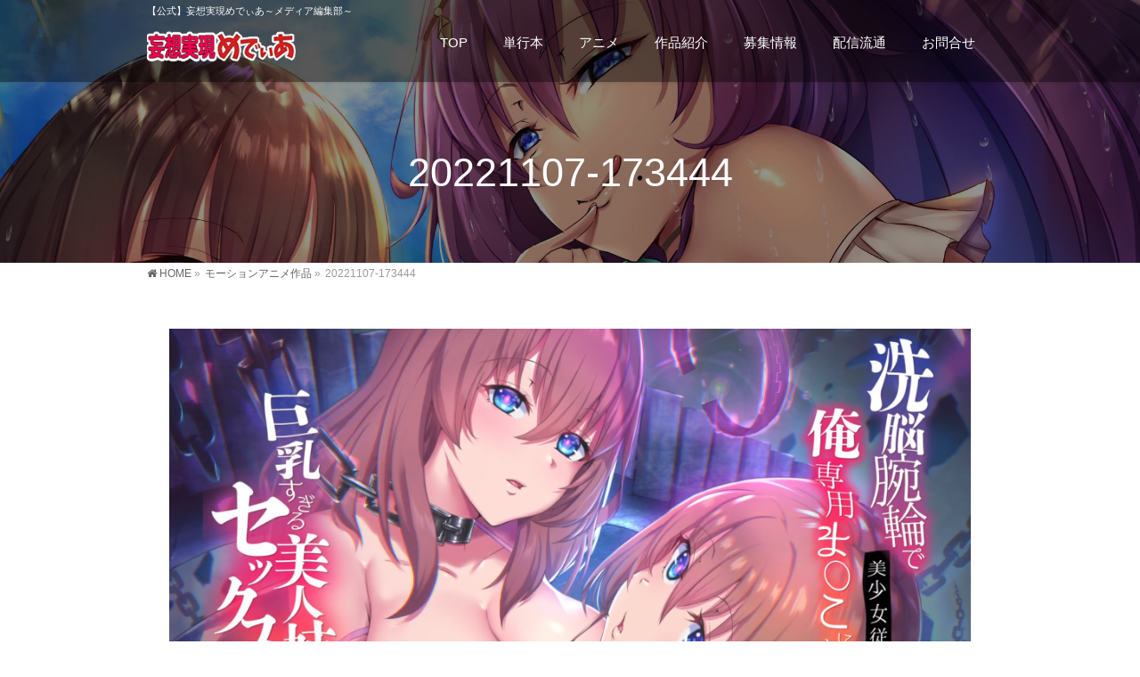

--- FILE ---
content_type: text/css
request_url: https://www.comic.mdia.jp/wordpress/wp-content/themes/biz-vektor/css/bizvektor_common_min.css?ver=1.8.23
body_size: 29900
content:
@charset "UTF-8";

.flexslider.slide .flex-direction-nav li .next {
	right: 0
}

.flexslider.slide .flex-direction-nav li .prev {
	left: 0
}

#eradi_ie_box {
	background-color: #c00;
	padding: 2em;
	color: #fff;
	text-align: center;
	font-size: 114.3%
}

#eradi_ie_box .alert_title {
	font-size: 150%;
	margin-bottom: 1em
}

#eradi_ie_box a {
	color: #fff
}

#wpadminbar .ab-top-menu>li#wp-admin-bar-editGuide>.ab-item {
	background-color: #069;
	cursor: pointer
}

#wpadminbar .ab-top-menu>li#wp-admin-bar-editGuide>.ab-item:hover {
	background-color: #cc0;
	color: #fff;
	cursor: pointer
}

#sideTower .sideWidget li#sideContact, .sideTower .sideWidget li#sideContact
	{
	border: none
}

#sideTower .sideWidget li#sideContact a, .sideTower .sideWidget li#sideContact a
	{
	padding: 0
}

@media ( min-width :970px) {

	#amazon-product-left {
	width: 200px;
	display: table-cell;
}
#amazon-product-center {
	width: 200px;
	display: table-cell;
	padding-left: 25px;
	padding-right: 25px;
}
#amazon-product-right {
	width: 200px;
	display: table-cell;
}
.amazon-imgs {
	padding: 5px;
	box-shadow: 0px 0px 10px 0px #ff96ca;
	border: 1px solid #e9e9e9;
	display: block;
}
#amazon-product-detaile {
	margin-top: 20px;
	clear: both;
}
#amazon-product-detaile {
	clear: both;
}
.product-title h3{
	margin: 2px 3px 0 2px;
	min-width: 40px;
	font-size: 12px;
	line-height: 15px;
	color: #000;
	position: relative;
	text-align: center;
	display: block;
	overflow: hidden;
	height: 45px;
}

.product-price {
	text-align: center;
	color: #900;
	font-weight: bold;
}

.a-icon-cart {
	left: 2px;
	top: 2px;
	position: absolute;
	height: 25px;
	width: 25px;
	background-position: -35px -5px;
	background-image: url(../images/amzn-sprite.png);
	background-repeat: no-repeat;
	background-size: 400px 600px;
	-webkit-background-size: 400px 600px;
	display: inline-block;
	vertical-align: top;
}

.a-icon-shop-now {
	left: 2px;
	top: 2px;
	position: absolute;
	height: 35px;
	width: 35px;
	background: 0 0;
	display: inline-block;
	vertical-align: top;
}

.a-button {
	background: #d8dde6;
	display: block;
	padding: 0;
	vertical-align: middle;
	height: 41px;
	*height: 39px;
	border: 1px solid;
	border-color: #bcc1c8 #bababa #adb2bb;
	text-align: center;
	overflow: hidden;
	text-decoration: none!important;
	cursor: pointer;
	-webkit-border-radius: 3px;
	-moz-border-radius: 3px;
	border-radius: 3px;
	width: 100%;
	max-width: 300px;
	box-sizing: border-box;
	margin-top: 11px;
}


.a-button-text {
	position: relative;
	z-index: 10;
	color: #111111;
	font-size: 14px;
/* 	font-weight: bold; */
	text-align: center;
	line-height: 38px;
	display: block;
	font-family: Arial,sans-serif;
	white-space: nowrap;
	background-color: transparent;
	margin: 0;
	border: 0;
	outline: 0;
	padding: 0 2px 0 29px;
}


.a-button-text.centered {
	padding: 0 2px;
}

.a-button-input {
	position: absolute;
	z-index: 5;
	height: 100%;
	width: 100%;
	left: 0;
	top: 0;
	background-color: #fff;
	outline: 0;
	border: 0;
	overflow: visible;
	cursor: pointer;
	opacity: 0.1;
	filter: alpha(opacity=1);
}


.a-button-primary {
	border-color: #cba957 #bf942a #aa8326;
	background: #f0c14b;
}

.a-button-primary:active {
	border-color: #aa8326 #bf942a #bf942a;
}

.a-button-primary:hover {
	border-color: #c59f43 #aa8326 #957321;
}

.a-button-primary:focus {
	outline: 0;
	border-color: #e47911;
	-webkit-box-shadow: 0 0 3px rgba(228,121,17,.5);
	-moz-box-shadow: 0 0 3px rgba(228,121,17,.5);
	box-shadow: 0 0 3px rgba(228,121,17,.5);
}

.a-button-inner {
	position: relative;
	height: 100%;
	overflow: hidden;
	-webkit-border-radius: 3px;
	-moz-border-radius: 3px;
	border-radius: 3px;
	text-align: center;
	cursor: pointer;
	display: block;
}

.a-button-primary .a-button-inner {
	-webkit-box-shadow: 0 1px 0 rgba(255,255,255,.4) inset;
	-moz-box-shadow: 0 1px 0 rgba(255,255,255,.4) inset;
	box-shadow: 0 1px 0 rgba(255,255,255,.4) inset;
	background-color: #f7dfa5;
	background: -webkit-gradient(linear,left top,left bottom,from(#f7dfa5),to(#f0c14b));
	background: -webkit-linear-gradient(top,#f7dfa5,#f0c14b);
	background: -moz-linear-gradient(top,#f7dfa5,#f0c14b);
	background: -ms-linear-gradient(top,#f7dfa5,#f0c14b);
	background: -o-linear-gradient(top,#f7dfa5,#f0c14b);
	background: #f3d078;
}

.lt-ie9 .a-button-primary .a-button-inner {
	filter: progid:DXImageTransform.Microsoft.gradient(startColorstr='#fff7dfa5', endColorstr='#fff0c14b', GradientType=0);
}

.a-button-primary:active .a-button-inner {
	-webkit-box-shadow: 0 1px 3px rgba(0,0,0,.2) inset;
	-moz-box-shadow: 0 1px 3px rgba(0,0,0,.2) inset;
	box-shadow: 0 1px 3px rgba(0,0,0,.2) inset;
	background-color: #f0c14b;
	background-image: none;
}

.lt-ie9 .a-button-primary:active .a-button-inner {
	filter: progid:DXImageTransform.Microsoft.gradient(enabled=false);
}

.a-button-primary:hover .a-button-inner {
	background-color: #f5d78e;
	background: -webkit-gradient(linear,left top,left bottom,from(#f5d78e),to(#eeb933));
	background: -webkit-linear-gradient(top,#f5d78e,#eeb933);
	background: -moz-linear-gradient(top,#f5d78e,#eeb933);
	background: -ms-linear-gradient(top,#f5d78e,#eeb933);
	background: -o-linear-gradient(top,#f5d78e,#eeb933);
	background: #f1c860;
}

.lt-ie9 .a-button-primary:hover .a-button-inner {
	filter: progid:DXImageTransform.Microsoft.gradient(startColorstr='#fff5d78e', endColorstr='#ffeeb933', GradientType=0);
}

	.three_column #sideTower, .three_column .sideTower {
		clear: none
	}
	.three_column #main #container {
		position: relative
	}
	.three_column #main #container #content {
		float: left;
		position: relative;
		left: 240px;
		width: 470px
	}
	.three_column #main #container #sideTower {
		float: left;
		position: relative;
		left: -470px
	}
	.three_column #main #container #thirdTower {
		float: right;
		position: relative;
		width: 220px
	}
}

#sideTower .ttBox .ttBoxThumb, .content .subPostListSection li.ttBox .ttBoxThumb,
	.sideTower .ttBox .ttBoxThumb {
	width: 80px
}

.content .infoList .infoListBox {
	clear: both
}

.entry-meta .entry-meta-items:before {
	content: " | "
}

.entry-meta .entry-meta-items.author {
	display: none
}

#sideTower .ttBoxSection, .sideTower .ttBoxSection {
	padding: 0 0 15px
}

#sideTower .ttBox a, .sideTower .ttBox a {
	text-decoration: none;
	color: #333
}

#sideTower .ttBox a:hover, .sideTower .ttBox a:hover {
	text-decoration: underline
}

#sideTower .sideWidget .tagcloud, .sideTower .sideWidget .tagcloud {
	margin-top: 10px
}

.content .subPostListSection {
	display: block;
	overflow: hidden;
	position: relative;
	padding-bottom: 20px
}

.content .subPostListSection ul {
	margin: 0
}

.content .subPostListSection li.ttBox {
	display: block;
	overflow: hidden;
	position: relative;
	padding: 15px 0;
	border-bottom: 1px dotted #999;
	margin: 0
}

.content .subPostListSection li.ttBox:nth-child(1), .content .subPostListSection li.ttBox:nth-child(2)
	{
	padding-top: 0
}

.content .subPostListSection li.ttBox h4 {
	margin-top: 0
}

.content .subPostListSection li.ttBox a {
	text-decoration: none;
	color: #333
}

.content .subPostListSection li.ttBox a:hover {
	text-decoration: underline
}

@media ( min-width :500px) {


#amazon-product-left {
	width: 200px;
	display: table-cell;
}
#amazon-product-center {
	width: 200px;
	display: table-cell;
	padding-left: 25px;
	padding-right: 25px;
}
#amazon-product-right {
	width: 200px;
	display: table-cell;
}
.amazon-imgs {
	padding: 5px;
	box-shadow: 0px 0px 10px 0px #ff96ca;
	border: 1px solid #e9e9e9;
	display: block;
}
#amazon-product-detaile {
	margin-top: 20px;
	clear: both;
}
#amazon-product-detaile {
	clear: both;
}
#amazon-detaile-table {
	margin-top: 30px;
	margin-bottom: 30px;
}
.amazon-detaile-title {
	padding: 10px;
	display: block;
	border: 1px solid #e9e9e9;
	background-color: #fafafa;
}
.amazon-detaile-text {
	padding: 10px;
	display: block;
	border: 1px solid #e9e9e9;
}


.product-title h3{
	margin: 2px 3px 0 2px;
	min-width: 40px;
	font-size: 12px;
	line-height: 15px;
	color: #000;
	position: relative;
	text-align: center;
	display: block;
	overflow: hidden;
	height: 45px;
}

.product-price {
	text-align: center;
	color: #900;
	font-weight: bold;
}

.a-icon-cart {
	left: 2px;
	top: 2px;
	position: absolute;
	height: 25px;
	width: 25px;
	background-position: -35px -5px;
	background-image: url(../images/amzn-sprite.png);
	background-repeat: no-repeat;
	background-size: 400px 600px;
	-webkit-background-size: 400px 600px;
	display: inline-block;
	vertical-align: top;
}

.a-icon-shop-now {
	left: 2px;
	top: 2px;
	position: absolute;
	height: 35px;
	width: 35px;
	background: 0 0;
	display: inline-block;
	vertical-align: top;
}

.a-button {
	background: #d8dde6;
	display: block;
	padding: 0;
	vertical-align: middle;
	height: 41px;
	*height: 39px;
	border: 1px solid;
	border-color: #bcc1c8 #bababa #adb2bb;
	text-align: center;
	overflow: hidden;
	text-decoration: none!important;
	cursor: pointer;
	-webkit-border-radius: 3px;
	-moz-border-radius: 3px;
	border-radius: 3px;
	width: 100%;
	max-width: 300px;
	box-sizing: border-box;
	margin-top: 11px;
}


.a-button-text {
	position: relative;
	z-index: 10;
	color: #111111;
	font-size: 14px;
/* 	font-weight: bold; */
	text-align: center;
	line-height: 38px;
	display: block;
	font-family: Arial,sans-serif;
	white-space: nowrap;
	background-color: transparent;
	margin: 0;
	border: 0;
	outline: 0;
	padding: 0 2px 0 29px;
}


.a-button-text.centered {
	padding: 0 2px;
}

.a-button-input {
	position: absolute;
	z-index: 5;
	height: 100%;
	width: 100%;
	left: 0;
	top: 0;
	background-color: #fff;
	outline: 0;
	border: 0;
	overflow: visible;
	cursor: pointer;
	opacity: 0.1;
	filter: alpha(opacity=1);
}


.a-button-primary {
	border-color: #cba957 #bf942a #aa8326;
	background: #f0c14b;
}

.a-button-primary:active {
	border-color: #aa8326 #bf942a #bf942a;
}

.a-button-primary:hover {
	border-color: #c59f43 #aa8326 #957321;
}

.a-button-primary:focus {
	outline: 0;
	border-color: #e47911;
	-webkit-box-shadow: 0 0 3px rgba(228,121,17,.5);
	-moz-box-shadow: 0 0 3px rgba(228,121,17,.5);
	box-shadow: 0 0 3px rgba(228,121,17,.5);
}

.a-button-inner {
	position: relative;
	height: 100%;
	overflow: hidden;
	-webkit-border-radius: 3px;
	-moz-border-radius: 3px;
	border-radius: 3px;
	text-align: center;
	cursor: pointer;
	display: block;
}

.a-button-primary .a-button-inner {
	-webkit-box-shadow: 0 1px 0 rgba(255,255,255,.4) inset;
	-moz-box-shadow: 0 1px 0 rgba(255,255,255,.4) inset;
	box-shadow: 0 1px 0 rgba(255,255,255,.4) inset;
	background-color: #f7dfa5;
	background: -webkit-gradient(linear,left top,left bottom,from(#f7dfa5),to(#f0c14b));
	background: -webkit-linear-gradient(top,#f7dfa5,#f0c14b);
	background: -moz-linear-gradient(top,#f7dfa5,#f0c14b);
	background: -ms-linear-gradient(top,#f7dfa5,#f0c14b);
	background: -o-linear-gradient(top,#f7dfa5,#f0c14b);
	background: #f3d078;
}

.lt-ie9 .a-button-primary .a-button-inner {
	filter: progid:DXImageTransform.Microsoft.gradient(startColorstr='#fff7dfa5', endColorstr='#fff0c14b', GradientType=0);
}

.a-button-primary:active .a-button-inner {
	-webkit-box-shadow: 0 1px 3px rgba(0,0,0,.2) inset;
	-moz-box-shadow: 0 1px 3px rgba(0,0,0,.2) inset;
	box-shadow: 0 1px 3px rgba(0,0,0,.2) inset;
	background-color: #f0c14b;
	background-image: none;
}

.lt-ie9 .a-button-primary:active .a-button-inner {
	filter: progid:DXImageTransform.Microsoft.gradient(enabled=false);
}

.a-button-primary:hover .a-button-inner {
	background-color: #f5d78e;
	background: -webkit-gradient(linear,left top,left bottom,from(#f5d78e),to(#eeb933));
	background: -webkit-linear-gradient(top,#f5d78e,#eeb933);
	background: -moz-linear-gradient(top,#f5d78e,#eeb933);
	background: -ms-linear-gradient(top,#f5d78e,#eeb933);
	background: -o-linear-gradient(top,#f5d78e,#eeb933);
	background: #f1c860;
}

.lt-ie9 .a-button-primary:hover .a-button-inner {
	filter: progid:DXImageTransform.Microsoft.gradient(startColorstr='#fff5d78e', endColorstr='#ffeeb933', GradientType=0);
}


	.content .subPostListSection .ttBox {
		width: 47%
	}
	.content .subPostListSection .ttBox:nth-child(odd) {
		clear: both;
		float: left
	}
	.content .subPostListSection .ttBox:nth-child(2n) {
		float: right
	}
}

#content #sitemapPostList h5 {
	color: #666
}

#content #sitemapPostList h5 a {
	color: #666;
	text-decoration: none
}

#content #sitemapPostList h5 a:hover {
	text-decoration: underline
}

#content #sitemapPostList h6 {
	margin-top: 0;
	font-size: 85.7%
}

.content .wpcf7 {
	margin-top: 20px
}

.content form span.wpcf7-form-control-wrap {
	position: relative;
	display: block;
	overflow: hidden;
	clear: both
}

.content form span.wpcf7-form-control-wrap .wpcf7-list-item, .content form span.wpcf7-form-control-wrap .wpcf7-list-item label
	{
	display: block;
	float: left
}

.content form span.wpcf7-form-control-wrap .wpcf7-list-item {
	padding-top: 8px;
	padding-bottom: 8px
}

.content form div.wpcf7-validation-errors, .content form span.wpcf7-not-valid-tip
	{
	color: #fff;
	padding: 8px 12px 6px;
	position: relative;
	display: block;
	background-color: red;
	left: 0;
	top: 8px;
	margin-bottom: 8px;
	clear: both;
	border-radius: 5px;
	border: none
}

.content form div.wpcf7-validation-errors::after, .content form span.wpcf7-not-valid-tip::after
	{
	content: "";
	position: absolute;
	bottom: 100%;
	left: 30px;
	height: 0;
	width: 0;
	border: 10px solid transparent;
	border-bottom: 10px solid red
}

#content dl.qaItem, .content .wpcf7 dl {
	overflow: hidden;
	display: block;
	border-bottom: 1px dotted #ccc
}

.content .wpcf7 dl dt {
	display: block;
	overflow: hidden;
	padding: 10px 0;
	float: left;
	width: 20%;
	color: #666;
	font-weight: lighter
}

.content .wpcf7 dl dd {
	display: block;
	overflow: hidden;
	padding: 10px;
	margin-bottom: 0
}

@media ( min-width :770px) {

#amazon-product-left {
	width: 200px;
	display: table-cell;
}
#amazon-product-center {
	width: 200px;
	display: table-cell;
	padding-left: 25px;
	padding-right: 25px;
}
#amazon-product-right {
	width: 200px;
	display: table-cell;
}
.amazon-imgs {
	padding: 5px;
	box-shadow: 0px 0px 10px 0px #ff96ca;
	border: 1px solid #e9e9e9;
	display: block;
}
#amazon-product-detaile {
	margin-top: 20px;
	clear: both;
}
#amazon-product-detaile {
	clear: both;
}
.product-title h3{
	margin: 2px 3px 0 2px;
	min-width: 40px;
	font-size: 12px;
	line-height: 15px;
	color: #000;
	position: relative;
	text-align: center;
	display: block;
	overflow: hidden;
	height: 45px;
}

.product-price {
	text-align: center;
	color: #900;
	font-weight: bold;
}

.a-icon-cart {
	left: 2px;
	top: 2px;
	position: absolute;
	height: 25px;
	width: 25px;
	background-position: -35px -5px;
	background-image: url(../images/amzn-sprite.png);
	background-repeat: no-repeat;
	background-size: 400px 600px;
	-webkit-background-size: 400px 600px;
	display: inline-block;
	vertical-align: top;
}

.a-icon-shop-now {
	left: 2px;
	top: 2px;
	position: absolute;
	height: 35px;
	width: 35px;
	background: 0 0;
	display: inline-block;
	vertical-align: top;
}

.a-button {
	background: #d8dde6;
	display: block;
	padding: 0;
	vertical-align: middle;
	height: 41px;
	*height: 39px;
	border: 1px solid;
	border-color: #bcc1c8 #bababa #adb2bb;
	text-align: center;
	overflow: hidden;
	text-decoration: none!important;
	cursor: pointer;
	-webkit-border-radius: 3px;
	-moz-border-radius: 3px;
	border-radius: 3px;
	width: 100%;
	max-width: 300px;
	box-sizing: border-box;
	margin-top: 11px;
}


.a-button-text {
	position: relative;
	z-index: 10;
	color: #111111;
	font-size: 14px;
/* 	font-weight: bold; */
	text-align: center;
	line-height: 38px;
	display: block;
	font-family: Arial,sans-serif;
	white-space: nowrap;
	background-color: transparent;
	margin: 0;
	border: 0;
	outline: 0;
	padding: 0 2px 0 29px;
}


.a-button-text.centered {
	padding: 0 2px;
}

.a-button-input {
	position: absolute;
	z-index: 5;
	height: 100%;
	width: 100%;
	left: 0;
	top: 0;
	background-color: #fff;
	outline: 0;
	border: 0;
	overflow: visible;
	cursor: pointer;
	opacity: 0.1;
	filter: alpha(opacity=1);
}


.a-button-primary {
	border-color: #cba957 #bf942a #aa8326;
	background: #f0c14b;
}

.a-button-primary:active {
	border-color: #aa8326 #bf942a #bf942a;
}

.a-button-primary:hover {
	border-color: #c59f43 #aa8326 #957321;
}

.a-button-primary:focus {
	outline: 0;
	border-color: #e47911;
	-webkit-box-shadow: 0 0 3px rgba(228,121,17,.5);
	-moz-box-shadow: 0 0 3px rgba(228,121,17,.5);
	box-shadow: 0 0 3px rgba(228,121,17,.5);
}

.a-button-inner {
	position: relative;
	height: 100%;
	overflow: hidden;
	-webkit-border-radius: 3px;
	-moz-border-radius: 3px;
	border-radius: 3px;
	text-align: center;
	cursor: pointer;
	display: block;
}

.a-button-primary .a-button-inner {
	-webkit-box-shadow: 0 1px 0 rgba(255,255,255,.4) inset;
	-moz-box-shadow: 0 1px 0 rgba(255,255,255,.4) inset;
	box-shadow: 0 1px 0 rgba(255,255,255,.4) inset;
	background-color: #f7dfa5;
	background: -webkit-gradient(linear,left top,left bottom,from(#f7dfa5),to(#f0c14b));
	background: -webkit-linear-gradient(top,#f7dfa5,#f0c14b);
	background: -moz-linear-gradient(top,#f7dfa5,#f0c14b);
	background: -ms-linear-gradient(top,#f7dfa5,#f0c14b);
	background: -o-linear-gradient(top,#f7dfa5,#f0c14b);
	background: #f3d078;
}

.lt-ie9 .a-button-primary .a-button-inner {
	filter: progid:DXImageTransform.Microsoft.gradient(startColorstr='#fff7dfa5', endColorstr='#fff0c14b', GradientType=0);
}

.a-button-primary:active .a-button-inner {
	-webkit-box-shadow: 0 1px 3px rgba(0,0,0,.2) inset;
	-moz-box-shadow: 0 1px 3px rgba(0,0,0,.2) inset;
	box-shadow: 0 1px 3px rgba(0,0,0,.2) inset;
	background-color: #f0c14b;
	background-image: none;
}

.lt-ie9 .a-button-primary:active .a-button-inner {
	filter: progid:DXImageTransform.Microsoft.gradient(enabled=false);
}

.a-button-primary:hover .a-button-inner {
	background-color: #f5d78e;
	background: -webkit-gradient(linear,left top,left bottom,from(#f5d78e),to(#eeb933));
	background: -webkit-linear-gradient(top,#f5d78e,#eeb933);
	background: -moz-linear-gradient(top,#f5d78e,#eeb933);
	background: -ms-linear-gradient(top,#f5d78e,#eeb933);
	background: -o-linear-gradient(top,#f5d78e,#eeb933);
	background: #f1c860;
}

.lt-ie9 .a-button-primary:hover .a-button-inner {
	filter: progid:DXImageTransform.Microsoft.gradient(startColorstr='#fff5d78e', endColorstr='#ffeeb933', GradientType=0);
}

	.content form span.wpcf7-form-control-wrap .wpcf7-list-item {
		padding-top: 2px;
		padding-bottom: 2px
	}
}

#main #trust-form span.content {
	width: auto
}

#content p.leadTxt, .leadTxt {
	font-size: 2em;
	line-height: 150%;
	padding: 0
}

#content dl.qaItem {
	padding: 0 0 20px;
	margin: 0 0 20px;
	width: 100%
}

#content dl.qaItem dt {
	margin-bottom: 15px;
	background: url(../images/options/qaIconQ.gif) left top no-repeat;
	padding-left: 32px;
	border: none
}

#content dl.qaItem dd {
	margin-bottom: 0;
	background: url(../images/options/qaIconA.gif) left top no-repeat;
	padding-left: 32px
}

#content .flowBox {
	padding-bottom: 30px;
	margin-bottom: 15px;
	display: block;
	overflow: hidden;
	background: url(../images/options/arrow_down.png) center bottom
		no-repeat
}

#content .flowBox:last-child {
	background: 0 0;
	padding-bottom: 0;
	margin-bottom: 0
}

#content .flowBox dl {
	display: block;
	overflow: hidden;
	padding: 15px 20px;
	border: 3px solid #e5e5e5
}

#content .flowBox dl dt {
	border-bottom: 1px dotted #ccc;
	margin-bottom: 10px;
	font-size: 1.2em
}

#content .flowBox dl dd {
	margin-bottom: 0
}

#content .flowBox dl dd h4 {
	margin: 0;
	padding: 0
}

#content .flowBox dl dd p {
	margin-bottom: 10px
}

#content .flowBox dl dd ul {
	margin-bottom: 0
}

.dummyImage {
	padding: 20px;
	display: block;
	vertical-align: middle;
	text-align: center;
	background-color: #f5f5f5;
	border: 1px solid #ccc;
	margin-bottom: 15px
}

.floatLeft {
	float: left;
	margin-right: 20px
}

.floatRight {
	float: right;
	margin-left: 20px
}

#back-top {
	z-index: 500;
	position: relative
}

#back-top #pagetop {
	display: block;
	overflow: hidden;
	width: 45px;
	height: 45px
}

#back-top a {
	display: block;
	overflow: hidden;
	position: fixed;
	bottom: 20px;
	right: 20px
}

.dropNavControl {
	cursor: pointer
}

.show-full-only, .show-mobile-only, .show-mobile-tab, .show-tab-full,
	.show-tab-only {
	display: none
}

.ttBox {
	display: block;
	overflow: hidden;
	padding: 15px 0
}

.ttBox .ttBoxLeft {
	float: left
}

.ttBox .ttBoxRight {
	float: right
}

.ttBox .ttBoxThumb img {
	height: auto
}

@media ( max-width :670px) {



	#amazon-product-left {
	width: 200px;
	display: table-cell;
}
#amazon-product-center {
	width: 200px;
	display: table-cell;
	padding-left: 15px;
	padding-right: 15px;
}
#amazon-product-right {
	width: 200px;
	display: table-cell;
}
.amazon-imgs {
	padding: 5px;
	box-shadow: 0px 0px 5px 0px #ff96ca;
	border: 1px solid #e9e9e9;
	display: block;
}
#amazon-product-detaile {
	margin-top: 20px;
	clear: both;
}
#amazon-product-detaile {
	clear: both;
}
#amazon-detaile-table {
	margin-top: 30px;
	margin-bottom: 30px;
}
.amazon-detaile-title {
	padding: 10px;
	display: block;
	border: 1px solid #e9e9e9;
	background-color: #fafafa;
}
.amazon-detaile-text {
	padding: 10px;
	display: block;
	border: 1px solid #e9e9e9;
}
.product-title h3{
	margin: 2px 3px 0 2px;
	min-width: 40px;
	font-size: 12px;
	line-height: 15px;
	color: #000;
	position: relative;
	text-align: center;
	display: block;
	overflow: hidden;
	height: 45px;
}

.product-price {
	text-align: center;
	color: #900;
	font-weight: bold;
}

.a-icon-cart {
	left: 2px;
	top: 2px;
	position: absolute;
	height: 25px;
	width: 25px;
	background-position: -35px -5px;
	background-image: url(../images/amzn-sprite.png);
	background-repeat: no-repeat;
	background-size: 400px 600px;
	-webkit-background-size: 400px 600px;
	display: inline-block;
	vertical-align: top;
}

.a-icon-shop-now {
	left: 2px;
	top: 2px;
	position: absolute;
	height: 35px;
	width: 35px;
	background: 0 0;
	display: inline-block;
	vertical-align: top;
}

.a-button {
	background: #d8dde6;
	display: block;
	padding: 0;
	vertical-align: middle;
	height: 41px;
	*height: 39px;
	border: 1px solid;
	border-color: #bcc1c8 #bababa #adb2bb;
	text-align: center;
	overflow: hidden;
	text-decoration: none!important;
	cursor: pointer;
	-webkit-border-radius: 3px;
	-moz-border-radius: 3px;
	border-radius: 3px;
	width: 100%;
	max-width: 300px;
	box-sizing: border-box;
	margin-top: 11px;
}


.a-button-text {
	position: relative;
	z-index: 10;
	color: #111111;
	font-size: 14px;
/* 	font-weight: bold; */
	text-align: center;
	line-height: 38px;
	display: block;
	font-family: Arial,sans-serif;
	white-space: nowrap;
	background-color: transparent;
	margin: 0;
	border: 0;
	outline: 0;
	padding: 0 2px 0 29px;
}


.a-button-text.centered {
	padding: 0 2px;
}

.a-button-input {
	position: absolute;
	z-index: 5;
	height: 100%;
	width: 100%;
	left: 0;
	top: 0;
	background-color: #fff;
	outline: 0;
	border: 0;
	overflow: visible;
	cursor: pointer;
	opacity: 0.1;
	filter: alpha(opacity=1);
}


.a-button-primary {
	border-color: #cba957 #bf942a #aa8326;
	background: #f0c14b;
}

.a-button-primary:active {
	border-color: #aa8326 #bf942a #bf942a;
}

.a-button-primary:hover {
	border-color: #c59f43 #aa8326 #957321;
}

.a-button-primary:focus {
	outline: 0;
	border-color: #e47911;
	-webkit-box-shadow: 0 0 3px rgba(228,121,17,.5);
	-moz-box-shadow: 0 0 3px rgba(228,121,17,.5);
	box-shadow: 0 0 3px rgba(228,121,17,.5);
}

.a-button-inner {
	position: relative;
	height: 100%;
	overflow: hidden;
	-webkit-border-radius: 3px;
	-moz-border-radius: 3px;
	border-radius: 3px;
	text-align: center;
	cursor: pointer;
	display: block;
}

.a-button-primary .a-button-inner {
	-webkit-box-shadow: 0 1px 0 rgba(255,255,255,.4) inset;
	-moz-box-shadow: 0 1px 0 rgba(255,255,255,.4) inset;
	box-shadow: 0 1px 0 rgba(255,255,255,.4) inset;
	background-color: #f7dfa5;
	background: -webkit-gradient(linear,left top,left bottom,from(#f7dfa5),to(#f0c14b));
	background: -webkit-linear-gradient(top,#f7dfa5,#f0c14b);
	background: -moz-linear-gradient(top,#f7dfa5,#f0c14b);
	background: -ms-linear-gradient(top,#f7dfa5,#f0c14b);
	background: -o-linear-gradient(top,#f7dfa5,#f0c14b);
	background: #f3d078;
}

.lt-ie9 .a-button-primary .a-button-inner {
	filter: progid:DXImageTransform.Microsoft.gradient(startColorstr='#fff7dfa5', endColorstr='#fff0c14b', GradientType=0);
}

.a-button-primary:active .a-button-inner {
	-webkit-box-shadow: 0 1px 3px rgba(0,0,0,.2) inset;
	-moz-box-shadow: 0 1px 3px rgba(0,0,0,.2) inset;
	box-shadow: 0 1px 3px rgba(0,0,0,.2) inset;
	background-color: #f0c14b;
	background-image: none;
}

.lt-ie9 .a-button-primary:active .a-button-inner {
	filter: progid:DXImageTransform.Microsoft.gradient(enabled=false);
}

.a-button-primary:hover .a-button-inner {
	background-color: #f5d78e;
	background: -webkit-gradient(linear,left top,left bottom,from(#f5d78e),to(#eeb933));
	background: -webkit-linear-gradient(top,#f5d78e,#eeb933);
	background: -moz-linear-gradient(top,#f5d78e,#eeb933);
	background: -ms-linear-gradient(top,#f5d78e,#eeb933);
	background: -o-linear-gradient(top,#f5d78e,#eeb933);
	background: #f1c860;
}

.lt-ie9 .a-button-primary:hover .a-button-inner {
	filter: progid:DXImageTransform.Microsoft.gradient(startColorstr='#fff5d78e', endColorstr='#ffeeb933', GradientType=0);
}



	.show-full-only, .show-tab-full, .show-tab-only {
		display: none
	}
	table.mobile-block td, table.mobile-block th {
		display: block
	}
}

@media ( min-width :671px) {
	table.mobile-block td, table.mobile-block th {
		display: table-cell
	}
}

@media ( min-width :970px) {
	.show-mobile-only, .show-mobile-tab, .show-tab-only {
		display: none
	}
	span.txtBr-full-only {
		display: block
	}
}

.flex-container a:active, .flex-container a:focus, .flexslider a:active,
	.flexslider a:focus {
	outline: 0
}

.flex-control-nav, .flex-direction-nav, .slides {
	margin: 0;
	padding: 0;
	list-style: none
}

.flexslider {
	margin: 0;
	padding: 0;
	background: #fff;
	border: 4px solid #fff;
	position: relative;
	zoom: 1
}

.flexslider .slides>li {
	display: none;
	-webkit-backface-visibility: hidden;
	position: relative
}

.flexslider .slides img, .no-js .slides>li:first-child, .slides:after,
	html[xmlns] .slides {
	display: block
}

.flexslider .slides img {
	max-width: 100%
}

.flex-pauseplay span {
	text-transform: capitalize
}

.slides:after {
	content: ".";
	clear: both;
	visibility: hidden;
	line-height: 0;
	height: 0
}

* html .slides {
	height: 1%
}

.flexslider .slides {
	zoom: 1
}

.flex-container {
	zoom: 1;
	position: relative
}

.flex-caption {
	zoom: 1;
	width: 96%;
	padding: 2%;
	margin: 0;
	position: absolute;
	left: 0;
	bottom: 0;
	background: rgba(0, 0, 0, .3);
	color: #fff;
	text-shadow: 0 -1px 0 rgba(0, 0, 0, .3);
	font-size: 14px;
	line-height: 18px
}

.flex-direction-nav {
	height: 0
}

.flex-direction-nav li a {
	width: 52px;
	height: 52px;
	margin: -20px 3px 0;
	display: block;
	background: url(../images/flexslider/bg_direction_nav2_30.png) no-repeat;
	position: absolute;
	top: 50%;
	cursor: pointer;
	text-indent: -999em
}

.flex-direction-nav li a:hover {
	background-image: url(../images/flexslider/bg_direction_nav2_50.png)
}

.flex-direction-nav li .next {
	background-position: -52px 0;
	right: -55px
}

.flex-direction-nav li .prev {
	left: -55px
}

.flex-direction-nav li .disabled {
	opacity: .3;
	filter: alpha(opacity = 30);
	cursor: default
}

.flex-control-nav {
	width: 100%;
	position: absolute;
	bottom: 0;
	text-align: center
}

.flex-control-nav li {
	margin: 0 0 0 5px;
	display: inline-block;
	zoom: 1
}

.flex-control-nav li:first-child {
	margin: 0
}

.flex-control-nav li a {
	width: 13px;
	height: 13px;
	display: block;
	background: url(../images/flexslider/bg_control_nav.png) no-repeat;
	cursor: pointer;
	text-indent: -999em
}

.flex-control-nav li a:hover {
	background-position: 0 -13px
}

.flex-control-nav li a.active {
	background-position: 0 -27px;
	cursor: default
}

@media ( max-width :970px) {
	.flex-control-nav, .flex-direction-nav li .next, .flex-direction-nav li .prev
		{
		display: none
	}
}

.clear-both {
	clear: both;
}
#list-boxs {
	padding-top: 20px;
}
.product-list {
/* 	padding: 5px; */
}
.product-lists {
	width: 285px;
	height: 420px;
	border: 1px solid #aaaaaa;
	float: left;
	overflow: hidden;
	margin: 10px;
/* 	padding: 30px 10px 10px 10px; */
}
.product-lists img {
	width: 285px;
}
.product-lists a:hover {
	opacity: 0.8;
}

.other-link {
	font-size: 18px;
	margin-top: 20px;
	display: block;
}